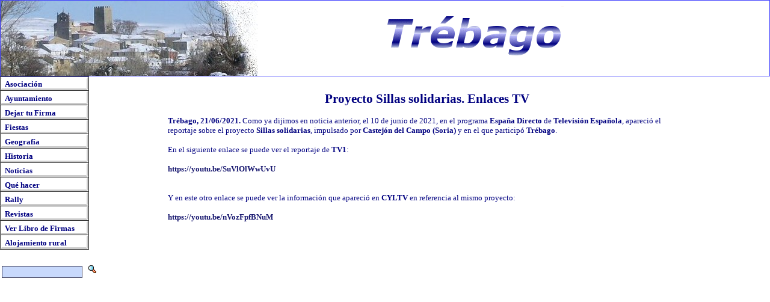

--- FILE ---
content_type: text/html
request_url: https://trebago.com/noticias/noticiaarticulo.asp?id=1064
body_size: 4774
content:


<HTML>
<HEAD>
<TITLE>Proyecto Sillas solidarias. Enlaces TV</TITLE>
<META NAME="Author" CONTENT="Steve White">
<META NAME="CreateDate" CONTENT="2004/04/29">
<META NAME="RevDate" CONTENT="2026/1/14">

<LINK REL="stylesheet" TYPE="text/css" HREF="/trebago.css">

</HEAD>
<BODY>



<CENTER>
	<TABLE WIDTH="100%" HEIGHT="125" BORDER="0" CELLSPACING="0" CELLPADDING="0" CLASS="TopImageTableConBorderSinRelleno">
	<TR>
		<TD WIDTH="50%"><A HREF="/"><IMG SRC="/imagenes/trebago_bg_xmas.jpg" ID="BackTrebago" BORDER="0"></A></TD>
		<TD WIDTH="50%"><IMG SRC="/imagenes/trebago.gif" ID="BackGroundTrebago"></TD>
	</TR>
	</TABLE>
</CENTER>

<script language="JavaScript">
<!--
var DistanceFromTop = 127;
var ButtonSize = 24;


function findObject(n, d) {
  var p,i,x;  if(!d) d=document; if((p=n.indexOf("?"))>0&&parent.frames.length) {
    d=parent.frames[n.substring(p+1)].document; n=n.substring(0,p);}
  if(!(x=d[n])&&d.all) x=d.all[n]; for (i=0;!x&&i<d.forms.length;i++) x=d.forms[i][n];
  for(i=0;!x&&d.layers&&i<d.layers.length;i++) x=findObject(n,d.layers[i].document);
  if(!x && document.getElementById) x=document.getElementById(n); return x;
}

function showHideLayers() {
  var i,p,v,obj,args=showHideLayers.arguments;
  for (i=0; i<(args.length-2); i+=3) if ((obj=findObject(args[i]))!=null) { v=args[i+2];
    if (obj.style) { obj=obj.style; v=(v=='show')?'visible':(v='hide')?'hidden':v; }
    obj.visibility=v; }
}


function RePositionDIV(DIV2Repos, NumberOfButtons){
	
}

//function RePositionDIV(DIV2Repos, NumberOfButtons){
//	document.all[DIV2Repos].style.pixelTop = DistanceFromTop + (ButtonSize * 5);
//}

function IncreaseZIndex(myItem){
	eval("document.all." + myItem).style.zIndex = 100
}

function DecreaseZIndex(myItem){
	eval("document.all." + myItem).style.zIndex = 1
}

if (!document.layers)
document.write('<div id="divStayTopLeft" style="position:absolute">')


function Buscar(){
	document.Buscador.submit();
}

//-->
</script>


<layer id="divStayTopLeft">
<TABLE WIDTH="148" CELLPADDING="0" CELLSPACING="0">

	<TR><TD ID='tdNav24' HEIGHT="24" BACKGROUND='/imagenes/navigation/clear_but_Top.gif'>&nbsp;&nbsp;<A HREF="/asociacion.asp" CLASS="NormalLink" onMouseOver="RePositionDIV('InfoASOCIACION', 0); showHideLayers('InfoASOCIACION','','show'); 		IncreaseZIndex('InfoASOCIACION')"  onMouseOut="showHideLayers('InfoASOCIACION','','hide');  DecreaseZIndex('InfoASOCIACION');">Asociaci&oacute;n</A><BR></TD></TR>
	<TR><TD ID='tdNav25' HEIGHT="24" BACKGROUND='/imagenes/navigation/clear_but.gif'>&nbsp;&nbsp;<A HREF="/ayuntamiento.asp" CLASS="NormalLink" onMouseOver="RePositionDIV('InfoAYUNTAMIENTO', 1); showHideLayers('InfoAYUNTAMIENTO','','show'); 					IncreaseZIndex('InfoAYUNTAMIENTO')"  onMouseOut="showHideLayers('InfoAYUNTAMIENTO','','hide'); IncreaseZIndex('InfoAYUNTAMIENTO')">Ayuntamiento</A><BR></TD></TR>
	
	<TR><TD ID='tdNav29' HEIGHT="24" BACKGROUND='/imagenes/navigation/clear_but.gif'>&nbsp;&nbsp;<A HREF="/firmar.asp" CLASS="NormalLink" onMouseOver="RePositionDIV('InfoLIBRODEFIRMASFIRMAR', 2); showHideLayers('InfoLIBRODEFIRMASFIRMAR','','show'); IncreaseZIndex('InfoLIBRODEFIRMASFIRMAR')"  onMouseOut="showHideLayers('InfoLIBRODEFIRMASFIRMAR','','hide'); DecreaseZIndex('InfoLIBRODEFIRMASFIRMAR')">Dejar tu Firma</A><BR></TD></TR>
	<!--<TR><TD ID='tdNav23' HEIGHT="24" BACKGROUND='/imagenes/navigation/clear_but.gif'>&nbsp;&nbsp;<A HREF="/fiestas.asp" CLASS="NormalLink" onMouseOver="RePositionDIV('InfoFIESTAS', 3); showHideLayers('InfoFIESTAS','','show'); IncreaseZIndex('InfoFIESTAS')"  onMouseOut="showHideLayers('InfoFIESTAS','','hide'); DecreaseZIndex('InfoFIESTAS')">Fiestas 2003</A><BR></TD></TR>-->
	<TR><TD ID='tdNav23' HEIGHT="24" BACKGROUND='/imagenes/navigation/clear_but.gif'>&nbsp;&nbsp;<A HREF="/menu_fiestas.asp" CLASS="NormalLink" onMouseOver="RePositionDIV('InfoFIESTAS', 3); showHideLayers('InfoFIESTAS','','show'); IncreaseZIndex('InfoFIESTAS')"  onMouseOut="showHideLayers('InfoFIESTAS','','hide'); DecreaseZIndex('InfoFIESTAS')">Fiestas</A><BR></TD></TR>
	
	<TR><TD ID='tdNav30' HEIGHT="24" BACKGROUND='/imagenes/navigation/clear_but.gif'>&nbsp;&nbsp;<A HREF="/geografia.asp" CLASS="NormalLink" onMouseOver="RePositionDIV('InfoGEOGRAFIA', 4); showHideLayers('InfoGEOGRAFIA','','show'); IncreaseZIndex('InfoGEOGRAFIA')"  onMouseOut="showHideLayers('InfoGEOGRAFIA','','hide'); DecreaseZIndex('InfoGEOGRAFIA')">Geograf&iacute;a</A><BR></TD></TR>
	<TR><TD ID='tdNav34' HEIGHT="24" BACKGROUND='/imagenes/navigation/clear_but.gif'>&nbsp;&nbsp;<A HREF="/historia.asp" CLASS="NormalLink" onMouseOver="RePositionDIV('InfoHISTORIA', 5); showHideLayers('InfoHISTORIA','','show'); IncreaseZIndex('InfoHISTORIA')"  onMouseOut="showHideLayers('InfoHISTORIA','','hide'); DecreaseZIndex('InfoHISTORIA')">Historia</A><BR></TD></TR>
	<TR><TD ID='tdNav32' HEIGHT="24" BACKGROUND='/imagenes/navigation/clear_but.gif'>&nbsp;&nbsp;<A HREF="/noticias.asp" CLASS="NormalLink" onMouseOver="RePositionDIV('InfoNOTICIAS', 6); showHideLayers('InfoNOTICIAS','','show'); IncreaseZIndex('InfoNOTICIAS')"  onMouseOut="showHideLayers('InfoNOTICIAS','','hide'); DecreaseZIndex('InfoNOTICIAS')">Noticias</A><BR></TD></TR>
	<TR><TD ID='tdNav37' HEIGHT="24" BACKGROUND='/imagenes/navigation/clear_but.gif'>&nbsp;&nbsp;<A HREF="/quehacer.asp" CLASS="NormalLink" onMouseOver="RePositionDIV('InfoQUEHACER', 7); showHideLayers('InfoQUEHACER','','show'); IncreaseZIndex('InfoQUEHACER')"  onMouseOut="showHideLayers('InfoQUEHACER','','hide'); DecreaseZIndex('InfoQUEHACER')">Qu&eacute; hacer</A><BR></TD></TR>
	<TR><TD ID='tdNav28' HEIGHT="24" BACKGROUND='/imagenes/navigation/clear_but.gif'>&nbsp;&nbsp;<A HREF="/rally.asp" CLASS="NormalLink" onMouseOver="RePositionDIV('InfoRALLY', 8); showHideLayers('InfoRALLY','','show'); IncreaseZIndex('InfoRALLY')"  onMouseOut="showHideLayers('InfoRALLY','','hide'); DecreaseZIndex('InfoRALLY')">Rally</A><BR></TD></TR>
	<TR><TD ID='tdNav27' HEIGHT="24" BACKGROUND='/imagenes/navigation/clear_but.gif'>&nbsp;&nbsp;<A HREF="/revistas.asp" CLASS="NormalLink" onMouseOver="RePositionDIV('InfoREVISTAS', 9); showHideLayers('InfoREVISTAS','','show'); IncreaseZIndex('InfoREVISTAS')"  onMouseOut="showHideLayers('InfoREVISTAS','','hide'); DecreaseZIndex('InfoREVISTAS')">Revistas</A><BR></TD></TR>
	<TR><TD ID='tdNav38' HEIGHT="24" BACKGROUND='/imagenes/navigation/clear_but.gif'>&nbsp;&nbsp;<A HREF="/verlibro.asp" CLASS="NormalLink" onMouseOver="RePositionDIV('InfoLIBRODEFIRMASVER', 10); showHideLayers('InfoLIBRODEFIRMASVER','','show'); IncreaseZIndex('InfoLIBRODEFIRMASVER')"  onMouseOut="showHideLayers('InfoLIBRODEFIRMASVER','','hide'); DecreaseZIndex('InfoLIBRODEFIRMASVER')">Ver Libro de Firmas</A><BR></TD></TR>
	<TR><TD ID='tdNav40' HEIGHT="24" BACKGROUND='/imagenes/navigation/clear_but.gif'>&nbsp;&nbsp;<A HREF="/casarural" CLASS="NormalLink" onMouseOver="RePositionDIV('InfoALOJAMIENTORURAL', 11); showHideLayers('InfoALOJAMIENTORURAL','','show'); IncreaseZIndex('InfoALOJAMIENTORURAL')"  onMouseOut="showHideLayers('InfoALOJAMIENTORURAL','','hide'); DecreaseZIndex('InfoALOJAMIENTORURAL')">Alojamiento rural</A><BR></TD></TR>

</TABLE>
</layer>
<table>
	<TR HEIGHT="20"><td>&nbsp;</td></tr>
	<FORM NAME="Buscador" ACTION="/buscador/default.asp" METHOD="POST"><TR><TD ALIGN="LEFT" VALIGN="BOTTOM"><INPUT TYPE="HIDDEN" NAME="FORMSUBMITTED" VALUE="1"><INPUT TYPE="TEXT" NAME="SEARCHSTRING" SIZE="15" CLASS="SEARCHBOX">&nbsp;&nbsp;<A HREF="#" onClick="Buscar()"><IMG SRC="/imagenes/lupa.gif" BORDER="0"></A>&nbsp;&nbsp;&nbsp;</TD></TR></FORM>
</table>

<script type="text/javascript">

//Enter "frombottom" or "fromtop"
var verticalpos="fromtop"

if (!document.layers)
document.write('</div>')

function JSFX_FloatTopDiv()
{
	var startX = 0,
	startY = 127;
	var ns = (navigator.appName.indexOf("Netscape") != -1);
	var d = document;
	function ml(id)
	{
		var el=d.getElementById?d.getElementById(id):d.all?d.all[id]:d.layers[id];
		if(d.layers)el.style=el;
		el.sP=function(x,y){this.style.left=x;this.style.top=y;this.style.width=148;};
		el.x = startX;
		if (verticalpos=="fromtop")
		el.y = startY;
		else{
		el.y = ns ? pageYOffset + innerHeight : document.body.scrollTop + document.body.clientHeight;
		el.y -= startY;
		}
		return el;
	}
	window.stayTopLeft=function()
	{
		if (verticalpos=="fromtop"){
		var pY = ns ? pageYOffset : document.body.scrollTop;
		ftlObj.y += (pY + startY - ftlObj.y)/8;
		}
		else{
		var pY = ns ? pageYOffset + innerHeight : document.body.scrollTop + document.body.clientHeight;
		ftlObj.y += (pY - startY - ftlObj.y)/8;
		}
		ftlObj.sP(ftlObj.x, ftlObj.y);
		setTimeout("stayTopLeft()", 10);
	}
	ftlObj = ml("divStayTopLeft");
	stayTopLeft();
}
//JSFX_FloatTopDiv();
</script>

<!-- Fiestas -->
<DIV ID="InfoFIESTAS" style="position:absolute; left:150px; top:300px; width:148px; height:25px; z-index:2;; visibility: hidden">
	<span class="infoHeader">Fiestas</span>
	<p class="infoDetail">Las fiestas de Tr&eacute;bago tienen lugar en agosto; comienzan el fin de semana siguiente al 15 de agosto, fiesta de la Asunci&oacute;n.</p>
</DIV>

<!-- Asociaci&oacute;n -->
<DIV ID="InfoASOCIACION" style="position:absolute; left:150px; top:300px; width:148px; height:25px; z-index:2; visibility: hidden">
	<span class="infoHeader">Asociaci&oacute;n de Amigos <br/>de Tr&eacute;bago</span>
	<p class="infoDetail">La historia de "La Asociaci&oacute;n de Amigos de Tr&eacute;bago".</p>
</DIV>

<!-- Ayuntamiento -->
<DIV ID="InfoAYUNTAMIENTO" style="position:absolute; left:150px; top:300px; width:148px; height:25px; z-index:2;; visibility: hidden">
	<span class="infoHeader">Ayuntamiento</span>
	<p class="infoDetail">Corporaci&oacute;n municipal, objetivos y realizaciones.</p>
</DIV>


<!-- Revistas -->
<DIV ID="InfoREVISTAS" style="position:absolute; left:150px; top:300px; width:148px; height:25px; z-index:2;; visibility: hidden">
	<span class="infoHeader">Las Revistas</span>
	<p class="infoDetail">Accede a todos los n&uacute;meros de la revista <b>La Voz de Tr&eacute;bago</b> publicados hasta ahora.</p>
</DIV>

<!-- Rally -->
<DIV ID="InfoRALLY" style="position:absolute; left:150px; top:300px; width:148px; height:25px; z-index:2;; visibility: hidden">
	<span class="infoHeader">Rally</span>
	<p class="infoDetail">Todas las fotos premiadas en el Rally Fotogr&aacute;fico de Tr&eacute;bago.</p>
</DIV>

<!-- ****************** Libro de Firmas ****************** -->
<DIV ID="InfoLIBRODEFIRMAS" style="position:absolute; left:150px; top:300px; width:148px; height:50px; z-index:2;; visibility: hidden">
<TABLE WIDTH="100%" CELLPADDING="0" CELLSPACING="0">
	<TR><TD ID='tdNav40' HEIGHT="24" BACKGROUND='/imagenes/navigation/clear_but_Top.gif'>&nbsp;&nbsp;<A HREF="#" CLASS="NormalLink" onMouseOver="showHideLayers('InfoLIBRODEFIRMASFIRMAR','','show')"  onMouseOut="showHideLayers('InfoLIBRODEFIRMASFIRMAR','','hide', 'InfoLIBRODEFIRMAS','','hide')">Firmar Libro</A><BR></TD></TR>
	<TR><TD ID='tdNav41' HEIGHT="24" BACKGROUND='/imagenes/navigation/clear_but.gif'>&nbsp;&nbsp;<A HREF="#" CLASS="NormalLink" onMouseOver="showHideLayers('InfoLIBRODEFIRMASVER','','show')"  onMouseOut="showHideLayers('InfoLIBRODEFIRMASVER','','hide', 'InfoLIBRODEFIRMAS','','hide')">Ver Libro de firmas</A><BR></TD></TR>
</TABLE>
</DIV>

<!-- Libro de Firmas: Firmar -->
<DIV ID="InfoLIBRODEFIRMASFIRMAR" style="position:absolute; left:150px; top:300px; width:148px; height:25px; z-index:2;; visibility: hidden">
	<span class="infoHeader">Dejar tu Firma</span>
	<p class="infoDetail">Deja aqu&iacute; tu opini&oacute;n sobre nuestra p&aacute;gina.</p>
</DIV>
<!-- Libro de Firmas: Ver -->
<DIV ID="InfoLIBRODEFIRMASVER" style="position:absolute; left:150px; top:300px; width:148px; height:25px; z-index:2;; visibility: hidden">
	<span class="infoHeader">Ver Libro de Firmas</span>
	<p class="infoDetail">Desde aqu&iacute; puedes leer todos los comentarios que van dejando nuestros visitantes.</p>
</DIV>


<!-- Geograf&iacute;a -->
<DIV ID="InfoGEOGRAFIA" style="position:absolute; left:150px; top:300px; width:148px; height:25px; z-index:2;; visibility: hidden">
	<span class="infoHeader">Geograf&iacute;a</span>
	<p class="infoDetail">&iquest;D&oacute;nde est&aacute; Tr&eacute;bago?</p>
</DIV>


<!-- Noticias  -->
<DIV ID="InfoNOTICIAS" style="position:absolute; left:150px; top:300px; width:148px; height:25px; z-index:2;; visibility: hidden">
	<span class="infoHeader">Noticias</span>
	<p class="infoDetail">Inf&oacute;rmate de todo lo que est&aacute; pasando en Tr&eacute;bago &uacute;ltimamente.</p>
</DIV>

<!-- Historia -->
<DIV ID="InfoHISTORIA" style="position:absolute; left:150px; top:300px; width:148px; height:25px; z-index:2;; visibility: hidden">
	<span class="infoHeader">Historia</span>
	<p class="infoDetail">Or&iacute;genes, costumbres, arte de Tr&eacute;bago.</p>
</DIV>


<!-- Qu� hacer -->
<DIV ID="InfoQUEHACER" style="position:absolute; left:150px; top:300px; width:148px; height:25px; z-index:2;; visibility: hidden">
	<span class="infoHeader">Qu&eacute; hacer</span>
	<p class="infoDetail">Cosas que hacer en Tr&eacute;bago.</p>
</DIV>
<!-- Alojamiento rural -->
<DIV ID="InfoALOJAMIENTORURAL" style="position:absolute; left:150px; top:300px; width:148px; height:25px; z-index:2;; visibility: hidden">
	<span class="infoHeader">Alojamiento rural</span>
	<p class="infoDetail">Donde se puede dormir en Tr&eacute;bago.</p>
</DIV>
<script type="text/javascript">

  var _gaq = _gaq || [];
  _gaq.push(['_setAccount', 'UA-16355835-2']);
  _gaq.push(['_trackPageview']);

  (function() {
    var ga = document.createElement('script'); ga.type = 'text/javascript'; ga.async = true;
    ga.src = ('https:' == document.location.protocol ? 'https://ssl' : 'http://www') + '.google-analytics.com/ga.js';
    var s = document.getElementsByTagName('script')[0]; s.parentNode.insertBefore(ga, s);
  })();

</script>
<TABLE WIDTH="100%" BORDER="0">
	<TR HEIGHT="10">
		<TD WIDTH="160"></TD>
		<TD WIDTH="*">&nbsp;</TD>
		<TD WIDTH="20"></TD>
	</TR>

	<TR HEIGHT="*">
		<TD WIDTH="160"></TD>
		<TD WIDTH="*" CLASS="NORMALTEXT"><!-- Content Start! -->


<CENTER><H2>Proyecto Sillas solidarias. Enlaces TV</H2>
<P>
<TABLE WIDTH="80%" BORDER="0">
<TR><TD CLASS="NORMALTEXT" VALIGN="TOP" WIDTH="100%" COLSPAN="2"><B>Tr&eacute;bago, 21/06/2021.</B> Como ya dijimos en noticia anterior, el 10 de junio de 2021, en el programa <B>Espa�a Directo</B> de <B>Televisi�n Espa�ola</B>, apareci� el reportaje sobre el proyecto <B>Sillas solidarias</B>, impulsado por <B>Castej�n del Campo (Soria)</B> y en el que particip� <B>Tr�bago</B>.<BR>
<BR>
En el siguiente enlace se puede ver el reportaje de <B>TV1</B>:<BR>
<BR>
<B><a href="https://youtu.be/SuVlOlWwUvU" target="_blank">https://youtu.be/SuVlOlWwUvU<BR>
</a></B><BR>
<BR>
Y en este otro enlace se puede ver la informaci�n que apareci� en <B>CYLTV</B> en referencia al mismo proyecto:<BR>
<BR>
<B><a href="https://youtu.be/nVozFpfBNuM" target="_blank">https://youtu.be/nVozFpfBNuM<BR>
</a></B><BR>
</TD></TR>
</TD></TR></TABLE></CENTER>
<BR><BR>








































		<!-- Content End! -->
		</TD>
		<TD WIDTH="20"></TD>
	</TR>

	<TR HEIGHT="*">
		<TD></TD>
		<TD>&nbsp;</TD>
		<TD></TD>
	</TR>

</TABLE>
<script type="text/javascript">

  var _gaq = _gaq || [];
  _gaq.push(['_setAccount', 'UA-16355835-2']);
  _gaq.push(['_trackPageview']);

  (function() {
    var ga = document.createElement('script'); ga.type = 'text/javascript'; ga.async = true;
    ga.src = ('https:' == document.location.protocol ? 'https://ssl' : 'http://www') + '.google-analytics.com/ga.js';
    var s = document.getElementsByTagName('script')[0]; s.parentNode.insertBefore(ga, s);
  })();

</script>
    <script src="/_includes/js/fslightbox.js"></script>
</BODY>
</HTML>

--- FILE ---
content_type: text/css
request_url: https://trebago.com/trebago.css
body_size: 1259
content:
BODY
{
    FONT-SIZE: 10pt;
    MARGIN: 0px;
    COLOR: navy;
    FONT-FAMILY: Tahoma, Verdana
}
H1
{
    FONT-SIZE: 28pt;
    MARGIN-BOTTOM: 0px;
    PADDING-BOTTOM: 0px;
    COLOR: navy;
    FONT-FAMILY: Tahoma, Verdana
}
H2
{
    FONT-SIZE: 16pt;
    MARGIN-BOTTOM: 0px;
    PADDING-BOTTOM: 0px;
    COLOR: navy;
    FONT-FAMILY: Tahoma, Verdana
}
H3
{
    FONT-SIZE: 14pt;
    MARGIN-BOTTOM: 0px;
    PADDING-BOTTOM: 0px;
    COLOR: navy;
    FONT-FAMILY: Tahoma, Verdana
}
H4
{
    FONT-SIZE: 12pt;
    MARGIN-BOTTOM: 0px;
    PADDING-BOTTOM: 0px;
    COLOR: navy;
    FONT-FAMILY: Tahoma, Verdana
}
H5
{
    FONT-SIZE: 10pt;
    MARGIN-BOTTOM: 0px;
    PADDING-BOTTOM: 0px;
    COLOR: navy;
    FONT-FAMILY: Tahoma, Verdana
}
H6
{
    FONT-SIZE: 8pt;
    MARGIN-BOTTOM: 0px;
    PADDING-BOTTOM: 0px;
    COLOR: navy;
    FONT-FAMILY: Tahoma, Verdana
}
#sumario a.NormalLink
{
    font-size: 1.1em;
}
.NORMALTEXT
{
    FONT-SIZE: 10pt;
    COLOR: navy;
    FONT-FAMILY: Tahoma, Verdana
}
.REVISTASNOTA
{
    FONT-WEIGHT: bold;
    FONT-SIZE: 10pt;
    COLOR: navy;
    FONT-STYLE: italic;
    FONT-FAMILY: Tahoma, Verdana
}
.TableConBorder
{
    BORDER-RIGHT: #4040ff 1px solid;
    PADDING-RIGHT: 10px;
    BORDER-TOP: #4040ff 1px solid;
    PADDING-LEFT: 10px;
    PADDING-BOTTOM: 10px;
    BORDER-LEFT: #4040ff 1px solid;
    PADDING-TOP: 10px;
    BORDER-BOTTOM: #4040ff 1px solid;
    BACKGROUND-COLOR: #e1ebf7
}
.TableConBorderSinRelleno
{
    BORDER-RIGHT: #4040ff 1px solid;
    PADDING-RIGHT: 10px;
    BORDER-TOP: #4040ff 1px solid;
    PADDING-LEFT: 10px;
    PADDING-BOTTOM: 10px;
    BORDER-LEFT: #4040ff 1px solid;
    PADDING-TOP: 10px;
    BORDER-BOTTOM: #4040ff 1px solid;
    BACKGROUND-COLOR: #ffffff
}
.TableConBorderNegroSinRelleno
{
    BORDER-RIGHT: #000000 1px solid;
    PADDING-RIGHT: 10px;
    BORDER-TOP: #000000 1px solid;
    PADDING-LEFT: 10px;
    PADDING-BOTTOM: 10px;
    BORDER-LEFT: #000000 1px solid;
    PADDING-TOP: 10px;
    BORDER-BOTTOM: #000000 1px solid;
    BACKGROUND-COLOR: #ffffff
}
.TopImageTableConBorderSinRelleno
{
    BORDER-RIGHT: #4040ff 1px solid;
    PADDING-RIGHT: 0px;
    BORDER-TOP: #4040ff 1px solid;
    PADDING-LEFT: 0px;
    PADDING-BOTTOM: 0px;
    BORDER-LEFT: #4040ff 1px solid;
    PADDING-TOP: 0px;
    BORDER-BOTTOM: #4040ff 1px solid;
    BACKGROUND-COLOR: #ffffff
}
.TableHeader
{
    FONT-WEIGHT: bold;
    FONT-SIZE: 10pt;
    COLOR: white;
    TEXT-INDENT: 5pt;
    FONT-FAMILY: Tahoma, Verdana;
    BACKGROUND-COLOR: #4040ff;
    FONT-VARIANT: small-caps
}
.QuienEsQuien
{
    BORDER-RIGHT: #4040ff 2px solid;
    PADDING-RIGHT: 15px;
    BORDER-TOP: #4040ff 2px solid;
    PADDING-LEFT: 15px;
    PADDING-BOTTOM: 15px;
    BORDER-LEFT: #4040ff 2px solid;
    PADDING-TOP: 15px;
    BORDER-BOTTOM: #4040ff 2px solid
}
.CajaInformacion
{
    BACKGROUND-COLOR: #BBDDFF
}
.SearchBox
{
    BORDER-RIGHT: #3f3f59 1px solid;
    BORDER-TOP: #3f3f59 1px solid;
    FONT-SIZE: 10pt;
    BORDER-LEFT: #3f3f59 1px solid;
    COLOR: #0B0D73;
    BORDER-BOTTOM: #3f3f59 1px solid;
    FONT-FAMILY: Tahoma, Verdana;
    BACKGROUND-COLOR: #C8D9FC
}

A:link
{
    FONT-SIZE: 10pt;
    COLOR: midnightblue;
    FONT-FAMILY: Tahoma, Verdana;
    TEXT-DECORATION: none
}
A:active
{
    FONT-SIZE: 10pt;
    COLOR: midnightblue;
    FONT-FAMILY: Tahoma, Verdana;
    TEXT-DECORATION: none
}
A:visited
{
    FONT-SIZE: 10pt;
    COLOR: midnightblue;
    FONT-FAMILY: Tahoma, Verdana;
    TEXT-DECORATION: none
}
A:hover
{
    FONT-SIZE: 10pt;
    COLOR: red;
    FONT-FAMILY: Tahoma, Verdana;
    TEXT-DECORATION: none
}
A.NoticiaLink:link
{
    FONT-SIZE: 10pt;
    COLOR: steelblue;
    FONT-FAMILY: Tahoma;
    TEXT-DECORATION: none
}
A.NoticiaLink:visited
{
    FONT-SIZE: 10pt;
    COLOR: steelblue;
    FONT-FAMILY: Tahoma;
    TEXT-DECORATION: none
}
A.NoticiaLink:hover
{
    FONT-SIZE: 10pt;
    COLOR: #ff0052;
    FONT-FAMILY: Tahoma;
    TEXT-DECORATION: underline
}
A.NormalLink:link
{
    FONT-WEIGHT: bold;
    FONT-SIZE: 10pt;
    COLOR: navy;
    FONT-FAMILY: Tahoma;
    TEXT-DECORATION: none
}
A.NormalLink:visited
{
    FONT-WEIGHT: bold;
    FONT-SIZE: 10pt;
    COLOR: navy;
    FONT-FAMILY: Tahoma;
    TEXT-DECORATION: none
}
A.NormalLink:hover
{
    FONT-WEIGHT: bold;
    FONT-SIZE: 10pt;
    COLOR: #ff0052;
    FONT-FAMILY: Tahoma;
    TEXT-DECORATION: underline
}
A.RevistaNumeroLink:hover
{
    FONT-SIZE: 14pt;
    COLOR: #ff0052;
    FONT-FAMILY: Tahoma;
    TEXT-DECORATION: underline
}
A.RevistaNumeroLink:link
{
    FONT-WEIGHT: bold;
    FONT-SIZE: 14pt;
    COLOR: navy;
    FONT-FAMILY: Tahoma;
    TEXT-DECORATION: none
}
A.RevistaNumeroLink:visited
{
    FONT-WEIGHT: bold;
    FONT-SIZE: 14pt;
    COLOR: navy;
    FONT-FAMILY: Tahoma;
    TEXT-DECORATION: none
}
A.RevistaNumeroLink:hover
{
    FONT-WEIGHT: bold;
    FONT-SIZE: 14pt;
    COLOR: #ff0052;
    FONT-FAMILY: Tahoma;
    TEXT-DECORATION: underline
}
A.RevistaLink:link
{
    FONT-SIZE: 10pt;
    COLOR: steelblue;
    FONT-FAMILY: Tahoma;
    TEXT-DECORATION: none
}
A.RevistaLink:visited
{
    FONT-SIZE: 10pt;
    COLOR: steelblue;
    FONT-FAMILY: Tahoma;
    TEXT-DECORATION: none
}
A.RevistaLink:hover
{
    FONT-SIZE: 10pt;
    COLOR: #ff0052;
    FONT-FAMILY: Tahoma;
    TEXT-DECORATION: underline
}
.DOWNLOADBUTTON
{
    BORDER-RIGHT: #104a7b 1px solid;
    PADDING-RIGHT: 4px;
    BORDER-TOP: #afc4d5 1px solid;
    PADDING-LEFT: 4px;
    FONT-SIZE: 11px;
    BACKGROUND: #d6e7ef;
    BORDER-LEFT: #afc4d5 1px solid;
    CURSOR: hand;
    COLOR: #000040;
    PADDING-TOP: 2px;
    BORDER-BOTTOM: #104a7b 1px solid;
    FONT-FAMILY: Verdana,sans-serif;
    HEIGHT: 20px;
    TEXT-DECORATION: none
}
A.DOWNLOADBUTTON:visited
{
    FONT-SIZE: 12px;
    COLOR: #123456;
    FONT-FAMILY: Verdana;
    TEXT-DECORATION: none
}
A.DOWNLOADBUTTON:link
{
    FONT-SIZE: 12px;
    COLOR: #123456;
    FONT-FAMILY: Verdana;
    TEXT-DECORATION: none
}
A.DOWNLOADBUTTON:hover
{
    FONT-SIZE: 12px;
    COLOR: #000040;
    FONT-FAMILY: Verdana;
    TEXT-DECORATION: none
}
.LINEABELOW
{
	BORDER-BOTTOM: #4040ff 1px solid;
	FONT-SIZE: 10pt;
	COLOR: navy;
    	FONT-FAMILY: Tahoma, Verdana
}

.infoHeader
{
	FONT-WEIGHT: bold;
    FONT-SIZE: 10pt;
    COLOR: white;
    TEXT-INDENT: 5pt;
    FONT-FAMILY: Tahoma, Verdana;
    BACKGROUND-COLOR: #4040ff;
    FONT-VARIANT: small-caps
}
.infoDetail
{
BORDER-RIGHT: #4040ff 1px solid;
    PADDING-RIGHT: 10px;
    BORDER-TOP: #4040ff 1px solid;
    PADDING-LEFT: 10px;
    PADDING-BOTTOM: 10px;
    BORDER-LEFT: #4040ff 1px solid;
    BORDER-BOTTOM: #4040ff 1px solid;
    BACKGROUND-COLOR: #e1ebf7
}
p.infoDetail
{
	margin: 0px;
	PADDING-TOP: 10px;
}